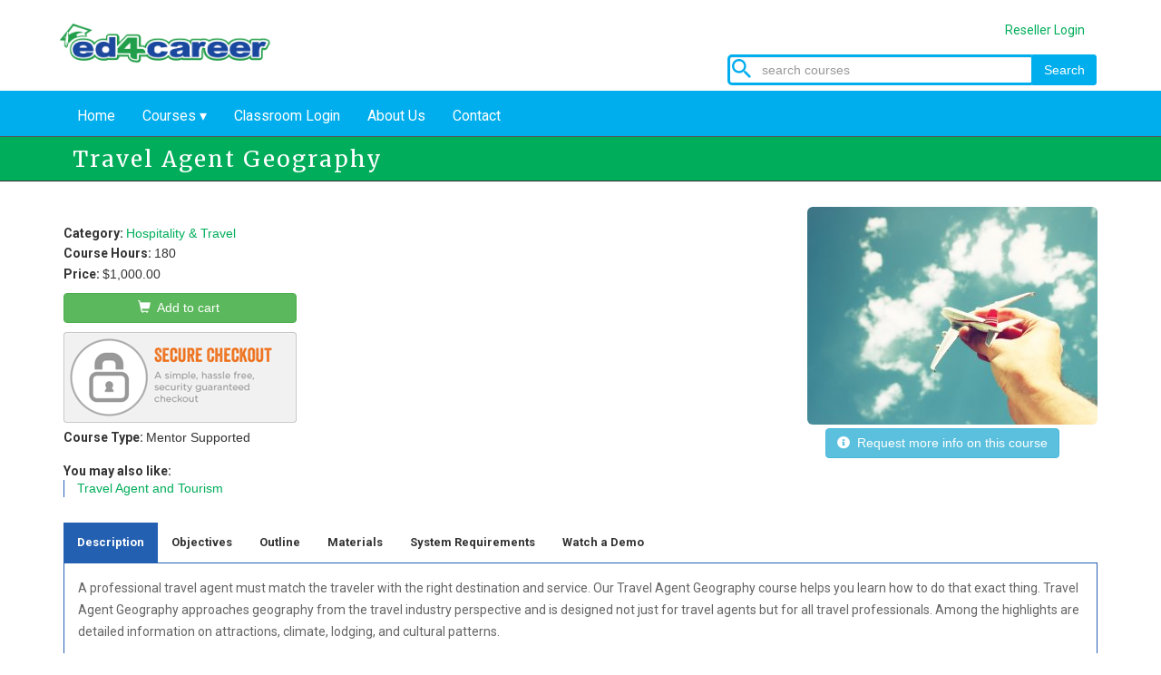

--- FILE ---
content_type: text/html; charset=utf-8
request_url: https://ed4direct.ed4career.com/career-course/travel-agent-geography
body_size: 8922
content:
<!DOCTYPE html>
<html lang="en" dir="ltr">

<link rel="stylesheet" href="https://use.fontawesome.com/releases/v5.1.0/css/all.css" integrity="sha384-lKuwvrZot6UHsBSfcMvOkWwlCMgc0TaWr+30HWe3a4ltaBwTZhyTEggF5tJv8tbt" crossorigin="anonymous">
<head>
  <link rel="profile" href="http://www.w3.org/1999/xhtml/vocab" />
  <meta name="viewport" content="width=device-width, initial-scale=1.0">
  <meta http-equiv="Content-Type" content="text/html; charset=utf-8" />
<link rel="shortcut icon" href="https://ed4direct.ed4career.com/sites/default/files/favicon_0.ico" type="image/vnd.microsoft.icon" />
<meta name="description" content="A professional travel agent must match the traveler with the right destination and service. Our Travel Agent Geography course helps you learn how to do that exact thing. Travel Agent Geography approaches geography from the travel industry perspective and is designed not just for travel agents but for all travel professionals. Among the highlights are detailed information on" />
<meta name="generator" content="Drupal 7 (http://drupal.org)" />
<link rel="canonical" href="https://ed4direct.ed4career.com/career-course/travel-agent-geography" />
<link rel="shortlink" href="https://ed4direct.ed4career.com/node/209" />
  <title>Travel Agent Geography | Ed4Direct</title>
  <link type="text/css" rel="stylesheet" href="https://ed4direct.ed4career.com/sites/default/files/css/css_lQaZfjVpwP_oGNqdtWCSpJT1EMqXdMiU84ekLLxQnc4.css" media="all" />
<link type="text/css" rel="stylesheet" href="https://ed4direct.ed4career.com/sites/default/files/css/css__LeQxW73LSYscb1O__H6f-j_jdAzhZBaesGL19KEB6U.css" media="all" />
<link type="text/css" rel="stylesheet" href="https://ed4direct.ed4career.com/sites/default/files/css/css_47DEQpj8HBSa-_TImW-5JCeuQeRkm5NMpJWZG3hSuFU.css" media="all" />
<link type="text/css" rel="stylesheet" href="https://ed4direct.ed4career.com/sites/default/files/css/css_VWGhZkkR4B4tMJA7PC_wov8dAxaI-MS03BCM3K8jjJA.css" media="screen" />
<link type="text/css" rel="stylesheet" href="https://ed4direct.ed4career.com/sites/default/files/css/css_qBYNJwMwTSUeEBGa3iwl9-FWpmFRDkESAmswh640Sd0.css" media="all" />
<link type="text/css" rel="stylesheet" href="https://ed4direct.ed4career.com/sites/default/files/css/css_liM2_8X9WCs7Z68sk-8HGF7Syrh53Rnyhq6_BAHpYTE.css" media="all" />
<link type="text/css" rel="stylesheet" href="https://ed4direct.ed4career.com/sites/default/files/css/css_lp0XtJslrpipGWnZIk-dhUbP_5jQdR07F2vrWsh-xJ4.css" media="all" />
  <!-- HTML5 element support for IE6-8 -->
  <!--[if lt IE 9]>
    <script src="https://cdn.jsdelivr.net/html5shiv/3.7.3/html5shiv-printshiv.min.js"></script>
  <![endif]-->
  <script src="//code.jquery.com/jquery-2.2.4.min.js"></script>
<script>window.jQuery || document.write("<script src='/sites/all/modules/jquery_update/replace/jquery/2.2/jquery.min.js'>\x3C/script>")</script>
<script src="https://ed4direct.ed4career.com/sites/default/files/js/js_GOikDsJOX04Aww72M-XK1hkq4qiL_1XgGsRdkL0XlDo.js"></script>
<script src="//code.jquery.com/ui/1.10.2/jquery-ui.min.js"></script>
<script>window.jQuery.ui || document.write("<script src='/sites/all/modules/jquery_update/replace/ui/ui/minified/jquery-ui.min.js'>\x3C/script>")</script>
<script src="https://ed4direct.ed4career.com/sites/default/files/js/js_NaWnmLRn_oLakq5a60IFTfYZm_LJr7QZfBZkBPCRDXY.js"></script>
<script src="https://ed4direct.ed4career.com/sites/default/files/js/js_BT_K8S8FqVltxpiT-FYsJOwQdmG0Cn6b7X2b5FdzRqQ.js"></script>
<script src="https://ed4direct.ed4career.com/sites/default/files/js/js_zndAU-9FOt2y3ZgzYjtzwiJsEMkCjgKqPSrEQ0Xg_oI.js"></script>
<script src="https://www.googletagmanager.com/gtag/js?id=UA-47668211-1"></script>
<script>window.dataLayer = window.dataLayer || [];function gtag(){dataLayer.push(arguments)};gtag("js", new Date());gtag("set", "developer_id.dMDhkMT", true);gtag("config", "UA-47668211-1", {"groups":"default","allow_ad_personalization_signals":false});</script>
<script src="https://ed4direct.ed4career.com/sites/default/files/js/js_XGMwzDwPfWmi11gkE6CLZMiIk74AetoWxZfLvhYCbZk.js"></script>
<script src="https://ed4direct.ed4career.com/sites/default/files/js/js_0eFc9x70dJO-0SZZMD4XpKi5KCGdVA-C0n9NwVj7q6w.js"></script>
<script src="https://ed4direct.ed4career.com/sites/default/files/js/js_EHQDAYoIN4y1Fdz9mGxQZ_5KniCdgm40NCElvCUzwDc.js"></script>
<script>jQuery.extend(Drupal.settings, {"basePath":"\/","pathPrefix":"","setHasJsCookie":0,"ajaxPageState":{"theme":"ccc_bs","theme_token":"_mJmCGKoTkp7I79RP3Ljpnv6uOp8ho57hFmA0ohfS1s","jquery_version":"2.1","jquery_version_token":"WAPp81MgaNJoXY8eswp_aPjQxOKNufnq5k06s3FgZ5c","js":{"sites\/all\/themes\/bootstrap\/js\/bootstrap.js":1,"\/\/code.jquery.com\/jquery-2.2.4.min.js":1,"0":1,"misc\/jquery-extend-3.4.0.js":1,"misc\/jquery-html-prefilter-3.5.0-backport.js":1,"misc\/jquery.once.js":1,"misc\/drupal.js":1,"sites\/all\/modules\/jquery_update\/js\/jquery_browser.js":1,"\/\/code.jquery.com\/ui\/1.10.2\/jquery-ui.min.js":1,"1":1,"sites\/all\/modules\/jquery_update\/replace\/ui\/external\/jquery.cookie.js":1,"sites\/all\/modules\/jquery_update\/replace\/jquery.form\/4\/jquery.form.min.js":1,"misc\/form-single-submit.js":1,"misc\/ajax.js":1,"sites\/all\/modules\/jquery_update\/js\/jquery_update.js":1,"sites\/all\/modules\/ctools\/js\/jump-menu.js":1,"sites\/all\/modules\/codefilter\/codefilter.js":1,"sites\/all\/modules\/custom\/commerce_affiliate_pricing\/js\/jquery.formalize.legacy.min.js":1,"sites\/all\/modules\/ecommerce_modules\/entityreference\/js\/entityreference.js":1,"sites\/all\/modules\/custom\/moodle_casymcssn_api\/moodle.js":1,"sites\/all\/libraries\/colorbox\/jquery.colorbox-min.js":1,"sites\/all\/modules\/colorbox\/js\/colorbox.js":1,"sites\/all\/modules\/colorbox\/styles\/default\/colorbox_style.js":1,"sites\/all\/modules\/colorbox\/js\/colorbox_load.js":1,"sites\/all\/modules\/colorbox\/js\/colorbox_inline.js":1,"sites\/all\/themes\/bootstrap\/js\/misc\/_progress.js":1,"sites\/all\/modules\/ctools\/js\/modal.js":1,"sites\/all\/modules\/modal_forms\/js\/modal_forms_popup.js":1,"sites\/all\/modules\/google_analytics\/googleanalytics.js":1,"https:\/\/www.googletagmanager.com\/gtag\/js?id=UA-47668211-1":1,"2":1,"sites\/all\/modules\/custom\/ccc_custom_code\/courses.js":1,"sites\/all\/libraries\/easy-responsive-tabs\/js\/easyResponsiveTabs.js":1,"sites\/all\/modules\/field_group\/field_group.js":1,"sites\/all\/modules\/field_group_easy_responsive_tabs\/js\/field_group_easy_responsive_tabs.js":1,"sites\/all\/modules\/colorbox_node\/colorbox_node.js":1,"sites\/all\/themes\/ccc_bs\/bootstrap\/assets\/javascripts\/bootstrap\/affix.js":1,"sites\/all\/themes\/ccc_bs\/bootstrap\/assets\/javascripts\/bootstrap\/alert.js":1,"sites\/all\/themes\/ccc_bs\/bootstrap\/assets\/javascripts\/bootstrap\/button.js":1,"sites\/all\/themes\/ccc_bs\/bootstrap\/assets\/javascripts\/bootstrap\/carousel.js":1,"sites\/all\/themes\/ccc_bs\/bootstrap\/assets\/javascripts\/bootstrap\/collapse.js":1,"sites\/all\/themes\/ccc_bs\/bootstrap\/assets\/javascripts\/bootstrap\/dropdown.js":1,"sites\/all\/themes\/ccc_bs\/bootstrap\/assets\/javascripts\/bootstrap\/modal.js":1,"sites\/all\/themes\/ccc_bs\/bootstrap\/assets\/javascripts\/bootstrap\/tooltip.js":1,"sites\/all\/themes\/ccc_bs\/bootstrap\/assets\/javascripts\/bootstrap\/popover.js":1,"sites\/all\/themes\/ccc_bs\/bootstrap\/assets\/javascripts\/bootstrap\/scrollspy.js":1,"sites\/all\/themes\/ccc_bs\/bootstrap\/assets\/javascripts\/bootstrap\/tab.js":1,"sites\/all\/themes\/ccc_bs\/bootstrap\/assets\/javascripts\/bootstrap\/transition.js":1,"sites\/all\/themes\/ccc_bs\/js\/jquery.smartmenus.js":1,"sites\/all\/themes\/ccc_bs\/js\/addons\/bootstrap\/jquery.smartmenus.bootstrap.js":1,"sites\/all\/themes\/ccc_bs\/js\/scripts.js":1,"sites\/all\/themes\/bootstrap\/js\/misc\/ajax.js":1,"sites\/all\/themes\/bootstrap\/js\/modules\/ctools\/js\/modal.js":1},"css":{"modules\/system\/system.base.css":1,"misc\/ui\/jquery.ui.core.css":1,"misc\/ui\/jquery.ui.theme.css":1,"sites\/all\/themes\/ccc_bs\/":1,"sites\/all\/modules\/codefilter\/codefilter.css":1,"sites\/all\/modules\/colorbox_node\/colorbox_node.css":1,"sites\/all\/modules\/custom\/commerce_affiliate_pricing\/css\/style.css":1,"modules\/field\/theme\/field.css":1,"modules\/node\/node.css":1,"sites\/all\/modules\/custom\/student_reg_code\/css\/student_reg_code.css":1,"sites\/all\/modules\/views\/css\/views.css":1,"sites\/all\/modules\/media\/modules\/media_wysiwyg\/css\/media_wysiwyg.base.css":1,"sites\/all\/modules\/colorbox\/styles\/default\/colorbox_style.css":1,"sites\/all\/modules\/ctools\/css\/ctools.css":1,"sites\/all\/modules\/ctools\/css\/modal.css":1,"sites\/all\/modules\/modal_forms\/css\/modal_forms_popup.css":1,"sites\/all\/libraries\/easy-responsive-tabs\/css\/easy-responsive-tabs.css":1,"sites\/all\/themes\/ccc_bs\/css\/style.css":1,"sites\/all\/themes\/ccc_bs\/css\/updates.css":1,"sites\/all\/themes\/ccc_bs\/js\/addons\/bootstrap\/jquery.smartmenus.bootstrap.css":1}},"colorbox":{"opacity":"0.85","current":"{current} of {total}","previous":"\u00ab Prev","next":"Next \u00bb","close":"Close","maxWidth":"98%","maxHeight":"98%","fixed":true,"mobiledetect":true,"mobiledevicewidth":"480px","file_public_path":"\/sites\/default\/files","specificPagesDefaultValue":"admin*\nimagebrowser*\nimg_assist*\nimce*\nnode\/add\/*\nnode\/*\/edit\nprint\/*\nprintpdf\/*\nsystem\/ajax\nsystem\/ajax\/*"},"CToolsModal":{"loadingText":"Loading...","closeText":"Close Window","closeImage":"\u003Cimg class=\u0022img-rounded img-responsive\u0022 src=\u0022https:\/\/ed4direct.ed4career.com\/sites\/all\/modules\/ctools\/images\/icon-close-window.png\u0022 alt=\u0022Close window\u0022 title=\u0022Close window\u0022 \/\u003E","throbber":"\u003Cimg class=\u0022img-rounded img-responsive\u0022 src=\u0022https:\/\/ed4direct.ed4career.com\/sites\/all\/modules\/ctools\/images\/throbber.gif\u0022 alt=\u0022Loading\u0022 title=\u0022Loading...\u0022 \/\u003E"},"modal-popup-small":{"modalSize":{"type":"fixed","width":300,"height":300},"modalOptions":{"opacity":0.84999999999999997779553950749686919152736663818359375,"background":"#000"},"animation":"fadeIn","modalTheme":"ModalFormsPopup","throbber":"\u003Cimg class=\u0022img-rounded img-responsive\u0022 src=\u0022https:\/\/ed4direct.ed4career.com\/sites\/all\/modules\/modal_forms\/images\/loading_animation.gif\u0022 alt=\u0022Loading...\u0022 title=\u0022Loading\u0022 \/\u003E","closeText":"Close"},"modal-popup-medium":{"modalSize":{"type":"fixed","width":550,"height":450},"modalOptions":{"opacity":0.84999999999999997779553950749686919152736663818359375,"background":"#000"},"animation":"fadeIn","modalTheme":"ModalFormsPopup","throbber":"\u003Cimg class=\u0022img-rounded img-responsive\u0022 src=\u0022https:\/\/ed4direct.ed4career.com\/sites\/all\/modules\/modal_forms\/images\/loading_animation.gif\u0022 alt=\u0022Loading...\u0022 title=\u0022Loading\u0022 \/\u003E","closeText":"Close"},"modal-popup-large":{"modalSize":{"type":"scale","width":0.8000000000000000444089209850062616169452667236328125,"height":0.8000000000000000444089209850062616169452667236328125},"modalOptions":{"opacity":0.84999999999999997779553950749686919152736663818359375,"background":"#000"},"animation":"fadeIn","modalTheme":"ModalFormsPopup","throbber":"\u003Cimg class=\u0022img-rounded img-responsive\u0022 src=\u0022https:\/\/ed4direct.ed4career.com\/sites\/all\/modules\/modal_forms\/images\/loading_animation.gif\u0022 alt=\u0022Loading...\u0022 title=\u0022Loading\u0022 \/\u003E","closeText":"Close"},"smart_ip":{"location":{"country":"United States Of America","country_code":"US","region":"Ohio","region_code":"","city":"Columbus","zip":"43215","latitude":"39.9614","longitude":"-82.9977","time_zone":"-05:00","source":"smart_ip","ip_address":"3.144.165.67","timestamp":1768454282,"is_eu_country":false,"is_gdpr_country":false,"postal_code":"43215","formatted_address":"Columbus Ohio 43215, United States Of America"}},"smart_ip_src":{"smart_ip":"smart_ip","geocoded_smart_ip":"geocoded_smart_ip","w3c":"w3c"},"googleanalytics":{"account":["UA-47668211-1"],"trackOutbound":1,"trackMailto":1,"trackDownload":1,"trackDownloadExtensions":"7z|aac|arc|arj|asf|asx|avi|bin|csv|doc(x|m)?|dot(x|m)?|exe|flv|gif|gz|gzip|hqx|jar|jpe?g|js|mp(2|3|4|e?g)|mov(ie)?|msi|msp|pdf|phps|png|ppt(x|m)?|pot(x|m)?|pps(x|m)?|ppam|sld(x|m)?|thmx|qtm?|ra(m|r)?|sea|sit|tar|tgz|torrent|txt|wav|wma|wmv|wpd|xls(x|m|b)?|xlt(x|m)|xlam|xml|z|zip","trackColorbox":1},"urlIsAjaxTrusted":{"\/career-course\/travel-agent-geography":true},"field_group_easy_responsive_tabs":[{"identifier":"group-course-vert-tabs-node-course-default","type":"default","width":"auto","fit":true,"closed":false,"tabidentify":"","activetab_bg":"#B5AC5F","inactive_bg":"#E0D78C","active_border_color":"#9C905C","active_content_border_color":"#9C905C"}],"field_group":{"field_group_easy_responsive_tabs_nav":"full","field_group_easy_responsive_tabs_nav_item":"full","div":"full","hidden":"full"},"colorbox_node":{"width":"600px","height":"600px"},"bootstrap":{"anchorsFix":"0","anchorsSmoothScrolling":"0","formHasError":1,"popoverEnabled":1,"popoverOptions":{"animation":1,"html":0,"placement":"right","selector":"","trigger":"click","triggerAutoclose":1,"title":"","content":"","delay":0,"container":"body"},"tooltipEnabled":1,"tooltipOptions":{"animation":1,"html":0,"placement":"auto left","selector":"","trigger":"hover focus","delay":0,"container":"body"}}});</script>
<!-- Start Alexa Certify Javascript -->
<script type="text/javascript">
_atrk_opts = { atrk_acct:"S5A0k1acFH00q8", domain:"ed4online.com",dynamic: true};
(function() { var as = document.createElement('script'); as.type = 'text/javascript'; as.async = true; as.src = "https://d31qbv1cthcecs.cloudfront.net/atrk.js"; var s = document.getElementsByTagName('script')[0];s.parentNode.insertBefore(as, s); })();
</script>
<noscript><img src="https://d5nxst8fruw4z.cloudfront.net/atrk.gif?account=S5A0k1acFH00q8" style="display:none" height="1" width="1" alt="" /></noscript>
<!-- End Alexa Certify Javascript -->
<script type="text/javascript" id="pap_x2s6df8d" src="https://ed4online.postaffiliatepro.com/scripts/zzonuy09j2"></script>
<script type="text/javascript">
PostAffTracker.setAccountId('default1');
try {
PostAffTracker.track();
} catch (err) { }
</script>

    
</head>
<body class="html not-front not-logged-in no-sidebars page-node page-node- page-node-209 node-type-course domain-ed4direct-com affiliate-domain ecomm-active">
  <div id="skip-link">
    <a href="#main-content" class="element-invisible element-focusable">Skip to main content</a>
  </div>
    
<div id="header-outer">
    <header id="navbar" role="banner" class="navbar navbar-default">

        <div class="container">


            <div class="navbar-header">
                              <a class="logo navbar-btn" href="/" title="Home">
                    <img class="img-rounded img-responsive" src="https://ed4direct.ed4career.com/sites/default/files/styles/logo/public/system/E4O_EE_CAREER_Cap%20%281%29.png?itok=E2XhNb02" alt="" />                </a>

              
              
                                <a class="name navbar-brand" href="/" title="Home">Ed4Direct</a>
              

            </div>

                        <div id="top-bar">
                  <div class="region region-top-bar">
    <section id="block-system-user-menu" class="block block-system block-menu clearfix">

      
  <ul class="menu nav"><li class="first last leaf"><a href="/user/login"><span class="tab-inner">Reseller Login</span></a></li>
</ul>
</section>
<section id="block-ccc-custom-code-customsearchblock" class="block block-ccc-custom-code clearfix">

      
  <form action="/career-course/travel-agent-geography" method="post" id="ccc-custom-code-custom-search-form" accept-charset="UTF-8"><div><div id="search-inner"><div id="search-icon"></div><div class="form-item form-item-keyword form-type-textfield form-group"> <label class="control-label" for="edit-keyword">Search <span class="form-required" title="This field is required.">*</span></label>
<input placeholder="search courses" autocomplete="off" class="form-control form-text required" type="text" id="edit-keyword" name="keyword" value="" size="35" maxlength="128" /></div><div id="search-submit"><button type="submit" id="edit-submit--2" name="op" value="Search" class="btn btn-primary form-submit">Search</button>
</div></div><input type="hidden" name="form_build_id" value="form-m90s6o99QqzR5ECusRxRvtLyAFUJCH-zNceQYzbvusE" />
<input type="hidden" name="form_id" value="ccc_custom_code_custom_search_form" />
</div></form>
</section>
  </div>
              </div>
                  </div>


      
        <button type="button" class="navbar-toggle" data-toggle="collapse" data-target="#navbar-collapse">
            <span class="sr-only">Toggle navigation</span>
            <span class="icon-bar"></span>
            <span class="icon-bar"></span>
            <span class="icon-bar"></span>
        </button>

</header>

        <div class="navbar-collapse collapse" id="navbar-collapse">

          <nav role="navigation" class="container">
            
              
                              <ul class="menu nav navbar-nav"><li class="first leaf"><a href="/"><span class="tab-inner">Home</span></a></li>
<li class="expanded dropdown"><a href="/courses" data-target="#" class="dropdown-toggle"><span class="tab-inner">Courses</span></a><ul class="dropdown-menu"><li class="first leaf"><a href="/career-courses" title="Online Courses for Professional Education" id="category-grid"><span class="tab-inner">Career Training Courses</span></a></li>
<li class="last leaf"><a href="/personal-enrichment"><span class="tab-inner">Personal Enrichment Courses</span></a></li>
</ul></li>
<li class="leaf"><a href="/classlogin"><span class="tab-inner">Classroom Login</span></a></li>
<li class="leaf"><a href="/about-us"><span class="tab-inner">About Us</span></a></li>
<li class="last leaf"><a href="/contact-us"><span class="tab-inner">Contact</span></a></li>
</ul>                                                            </nav>
      </div>
  </div>





    <div id="title">
        <h1 class="page-header container">Travel Agent Geography</h1>
    </div>

<div class="main-container container">

    <div class="row">

      
        <section class="col-sm-12">
                                <a id="main-content"></a>

                                                                          <div class="region region-content">
    <section id="block-system-main" class="block block-system clearfix">

      
  <article class="node-209 node node-course clearfix">

  
  <div class="field field-name-field-image field-type-image field-label-hidden"><div class="field-items"><div class="field-item even"><img class="img-rounded img-responsive" src="https://ed4direct.ed4career.com/sites/default/files/styles/medium/public/shutterstock_270444074.jpg?itok=q7HSVXJj" width="320" height="240" alt="Travel Agent Geography" title="Travel Agent Geography" /></div></div></div><div id="node-course-full-group-course-info-div" class="collapsible  group-course-info-div field-group-div speed-none effect-none">
      <h3><span class="field-group-format-toggler"></span></h3>
      <div class="field-group-format-wrapper" style="display: block;"><div class="field field-name-field-course-category field-type-taxonomy-term-reference field-label-inline clearfix"><div class="field-label">Category:&nbsp;</div><div class="field-items"><div class="field-item even"><a href="/course-list/hospitality-%26-travel">Hospitality &amp; Travel</a></div></div></div><div class="field field-name-field-course-hours field-type-text field-label-inline clearfix"><div class="field-label">Course Hours:&nbsp;</div><div class="field-items"><div class="field-item even">180 </div></div></div><div class="field field-name-field-course-info field-type-computed field-label-hidden"><div class="field-items"><div class="field-item even"><a aria-pressed="true" role="button" class="btn btn-info ctools-use-modal ctools-modal-modal-popup-medium" href="/modal_forms/nojs/webform/536?course=Travel Agent Geography&amp;cat=Hospitality  and  Travel&amp;nid=209"><i class="fas fa-info-circle"></i>&nbsp;&nbsp;Request more info on this course</a></div></div></div><div class="commerce-product-field commerce-product-field-commerce-price field-commerce-price node-209-product-commerce-price"><div class="field field-name-commerce-price field-type-commerce-price field-label-inline clearfix"><div class="field-label">Price:&nbsp;</div><div class="field-items"><div class="field-item even">$1,000.00</div></div></div></div><div class="field field-name-field-field-product field-type-commerce-product-reference field-label-hidden"><div class="field-items"><div class="field-item even"><form class="commerce-add-to-cart commerce-cart-add-to-cart-form-400" autocomplete="off" action="/career-course/travel-agent-geography" method="post" id="commerce-cart-add-to-cart-form-400" accept-charset="UTF-8"><div><input type="hidden" name="product_id" value="400" />
<input type="hidden" name="form_build_id" value="form-xR5Lq2IQX2EzzrfQ7Xs0HzVjpAOFCXNgBB0jngPQWmU" />
<input type="hidden" name="form_id" value="commerce_cart_add_to_cart_form_400" />
<div id="edit-line-item-fields" class="form-wrapper form-group"></div><input type="hidden" name="quantity" value="1" />
<button type="submit" id="edit-submit" name="op" value="Add to cart" class="btn btn-success form-submit icon-before"><span class="icon glyphicon glyphicon-shopping-cart" aria-hidden="true"></span>
 Add to cart</button>
</div></form></div></div></div><div class="field field-name-field-course-type-output field-type-computed field-label-inline clearfix"><div class="field-label">Course Type:&nbsp;</div><div class="field-items"><div class="field-item even"><div class="field field-type-text field-label-inline"> <span class="coursetype1">Mentor Supported</span></div></div></div></div><div class="field field-name-field-you-may-also-like field-type-entityreference field-label-above"><div class="field-label">You may also like:&nbsp;</div><div class="field-items"><div class="field-item even"><a href="/career-course/travel-agent-and-tourism">Travel Agent and Tourism </a></div></div></div></div></div>
  <div class="required-fields field-group-easy-responsive-tabs-nav-wrapper">
    <div id="group-course-vert-tabs-node-course-default">
      <ul class="resp-tabs-list required-fields ">
                  <li>Description</li>
                  <li>Objectives</li>
                  <li>Outline</li>
                  <li>Materials</li>
                  <li>System Requirements</li>
                  <li>Watch a Demo</li>
              </ul>

      <div class="resp-tabs-container required-fields ">
                  <div><div class="field field-name-body field-type-text-with-summary field-label-hidden"><div class="field-items"><div class="field-item even"><p>A professional travel agent must match the traveler with the right destination and service. Our Travel Agent Geography course helps you learn how to do that exact thing. Travel Agent Geography approaches geography from the travel industry perspective and is designed not just for travel agents but for all travel professionals. Among the highlights are detailed information on attractions, climate, lodging, and cultural patterns.</p>
<p><strong style="line-height: 1.538em;">Prerequisite(s)</strong><span style="line-height: 1.538em;">: None</span></p>
</div></div></div></div>
                  <div><div class="field field-name-field-course-objectives field-type-text-with-summary field-label-hidden"><div class="field-items"><div class="field-item even"><p><strong><span style="font-size: 13.008px;">After completing this course, you should be able to:</span></strong></p>
<ul>
<li>Understand the basics of tourism and travel</li>
<li>Recognize features of Europe including Britian, Ireland, and Scandinavia</li>
<li>Recall features of Africa and the Middle East</li>
<li>Name features of Asia and the Pacific including South Asia, East Asia, and Australasia</li>
<li>List features of the Americas including North, South, and Central America, the Caribbean Islands, and Antarctica</li>
</ul>
<p> </p>
</div></div></div></div>
                  <div><div class="field field-name-field-course-outline field-type-text-with-summary field-label-hidden"><div class="field-items"><div class="field-item even"><p><strong>Travel Agent Geography Module 1<br />
	Introduction</strong></p>
<ul>
<li>Leisure, Recreation, and Tourism</li>
<li>Geography and Tourism</li>
<li>Explaining and Measuring Tourist Flows</li>
<li>The Demand for Tourism: Concepts and Definitions</li>
<li>Economic and Population Factors</li>
</ul>
<p><strong>Travel Agent Geography Module 2<br />
	Resources, Climate, and Transport</strong></p>
<ul>
<li>The Characteristics and Management of Tourism Resources</li>
<li>Tourism Resources at the Global, National, and Local Scale</li>
<li>The World Climate Scene</li>
<li>Climate Elements and Tourism</li>
<li>Principles of Interaction</li>
</ul>
<p><strong>Travel Agent Geography Module 3<br />
	Europe</strong></p>
<ul>
<li>An Introduction to the Tourism Geography of Europe</li>
<li>An Introduction to the Tourism Geography of Britain</li>
<li>The Regional Geography of Tourism in Britain</li>
<li>The Tourism Geography of Ireland</li>
<li>The Tourism Geography of Scandinavia</li>
</ul>
<p><strong>Travel Agent Geography Module 4<br />
	Africa and the Middle East</strong></p>
<ul>
<li>The Tourism Geography of the Middle East</li>
<li>Cultural Features of the Middle East</li>
<li>Physical Features of the Middle East</li>
<li>The Tourism Geography of Africa</li>
<li>North Africa</li>
</ul>
<p><strong>Travel Agent Geography Module 5<br />
	Asia and the Pacific</strong></p>
<ul>
<li>The Tourism Geography of South Asia</li>
<li>Physical Features of South Asia</li>
<li>The Tourism Geography of East Asia</li>
<li>South-East Asia</li>
<li>The Tourism Geography of Australasia</li>
</ul>
<p><strong>Travel Agent Geography Module 6<br />
	The Americas</strong></p>
<ul>
<li>The Tourism Geography of North America</li>
<li>The Tourism Geography of the Caribbean Islands</li>
<li>The Tourism Geography of Central and South America</li>
<li>The Tourism Geography of Antarctica</li>
<li>Tourism Futures</li>
</ul>
<p>**<strong>Outlines are subject to change, as courses and materials are updated.</strong>**</p>
</div></div></div></div>
                  <div><div class="field field-name-field-course-materials field-type-text-long field-label-hidden"><div class="field-items"><div class="field-item even"><p style="margin: 12pt 0in;"><span style="font-size: 10pt; font-family: &quot;Lucida Sans Unicode&quot;, sans-serif;">Ed4Career is committed to being both environmentally conscious and making it easier for you to study! We’re making your education mobile! All of our textbooks are now provided as eTextbooks. You can access them on your laptop, tablet, or mobile device and can study anytime, anywhere.<o:p></o:p></span></p>
<p style="margin: 12pt 0in;"><span style="font-size: 10pt; font-family: &quot;Lucida Sans Unicode&quot;, sans-serif;">The move away from physical books to eTextbooks means you get the latest, most up-to-date version available. This also makes your training more accessible, so you can study anywhere you have your phone or tablet. The best part is that all materials are included in your training cost so there are NO extra fees for books!<o:p></o:p></span></p>
</div></div></div></div>
                  <div><div class="field field-name-field-course-system-requirements field-type-text-long field-label-hidden"><div class="field-items"><div class="field-item even"><p><strong>Internet Connection</strong></p>
<ul>
<li>Broadband or High-Speed - DSL, Cable, and Wireless Connections</li>
</ul>
<p><strong>*</strong>Dial-Up internet connections will result in a diminished online experience. Classroom pages may load slowly and viewing large audio and video files may not be possible.</p>
<p><strong>Hardware Requirements</strong></p>
<ul>
<li>Processor - 2GHz Processor or Higher</li>
<li>Memory - 1 GB RAM Minimum Recommended</li>
</ul>
<p> </p>
<p><strong>PC Software Requirements</strong></p>
<ul>
<li>Operating Systems - Windows 7 or higher</li>
<li>Microsoft Office 2013 or higher. Also, you could use a general Word Processing application to save and open Microsoft Office formats (.doc, .docx, .xls, .xlsx, .ppt, .pptx)</li>
<li>Internet Browsers - Google Chrome is highly recommended<br />
<ul style="list-style-type:circle;">
<li>Cookies MUST be enabled</li>
<li>Pop-ups MUST be allowed (Pop-up Blocker disabled)</li>
</ul>
</li>
<li>The Kindle Reader App or VitalSource Bookshelf App are needed for many of our courses (No special equipment needed. This can be downloaded for FREE onto your computer.)</li>
<li>PowerPoint Viewer (if you do not have PowerPoint)</li>
</ul>
<ul>
<li>Adobe PDF Reader</li>
</ul>
<ul>
<li>QuickTime, Windows Media Player &amp;/or Real Player</li>
</ul>
<p> </p>
<p><strong>MAC Software Requirements</strong></p>
<ul>
<li>Operating Systems - Mac OS x 10 or higher with Windows</li>
<li>Mac office programs or a Word Processing application to save and open Microsoft Office formats (.doc, .docx, .xls, .xlsx, .ppt, .pptx)</li>
<li>Internet Browsers- Google Chrome is highly recommended<br />
<ul style="list-style-type:circle;">
<li>Cookies MUST be enabled</li>
<li>Pop-ups MUST be allowed (Pop-up Blocker disabled)</li>
</ul>
</li>
<li>The Kindle Reader App or VitalSource Bookshelf App are needed for many of our courses (No special equipment needed. This can be downloaded for FREE onto your computer.)</li>
<li>PowerPoint Viewer (if you do not have PowerPoint)</li>
<li>Adobe PDF Reader</li>
<li>Apple QuickTime Media Player</li>
</ul>
<p> </p>
</div></div></div></div>
                  <div><div class="field field-name-field-demo field-type-text-long field-label-hidden"><div class="field-items"><div class="field-item even"><iframe width="650" height="366" src="https://www.youtube.com/embed/nu6r8MKN0wA?rel=0&amp;showinfo=0" frameborder="0" allowfullscreen></iframe></div></div></div></div>
              </div>
    </div>

    <div class="clear clearfix"></div>
  </div>
<div class="field field-name-field-school-location field-type-computed field-label-hidden"><div class="field-items"><div class="field-item even"></div></div></div>
  
  
</article>

</section>
  </div>
        </section>

      
    </div>
</div>





    <footer class="footer">
        <div class="container">

          
              <div class="region region-footer">
    <section id="block-menu-menu-about-us" class="block block-menu footerlinks clearfix">

        <h2 class="block-title">More Info</h2>
    
  <ul class="menu nav"><li class="first leaf"><a href="/testimonials"><span class="tab-inner">Testimonials</span></a></li>
<li class="leaf"><a href="/ada-policy"><span class="tab-inner">ADA Policy</span></a></li>
<li class="leaf"><a href="/ed4career-privacy-policy"><span class="tab-inner">Privacy Policy</span></a></li>
<li class="leaf"><a href="/refund-policy"><span class="tab-inner">Refund Policy</span></a></li>
<li class="leaf"><a href="/terms-of-use"><span class="tab-inner">Terms of Use</span></a></li>
<li class="last leaf"><a href="https://learn.capstonelms.com" target="_blank"><span class="tab-inner">Classroom Login</span></a></li>
</ul>
</section>
  </div>
            <div class="copy">&copy; 2026 Ed4Career</div>
            <p class="dev"><a target="_blank" href="https://3cwebservices.com/"><i class="fas fa-paint-brush"></i> A 3C Website</a></p>
        </div>



    </footer>

  <script src="https://ed4direct.ed4career.com/sites/default/files/js/js_MRdvkC2u4oGsp5wVxBG1pGV5NrCPW3mssHxIn6G9tGE.js"></script>

  
</body>
</html>
